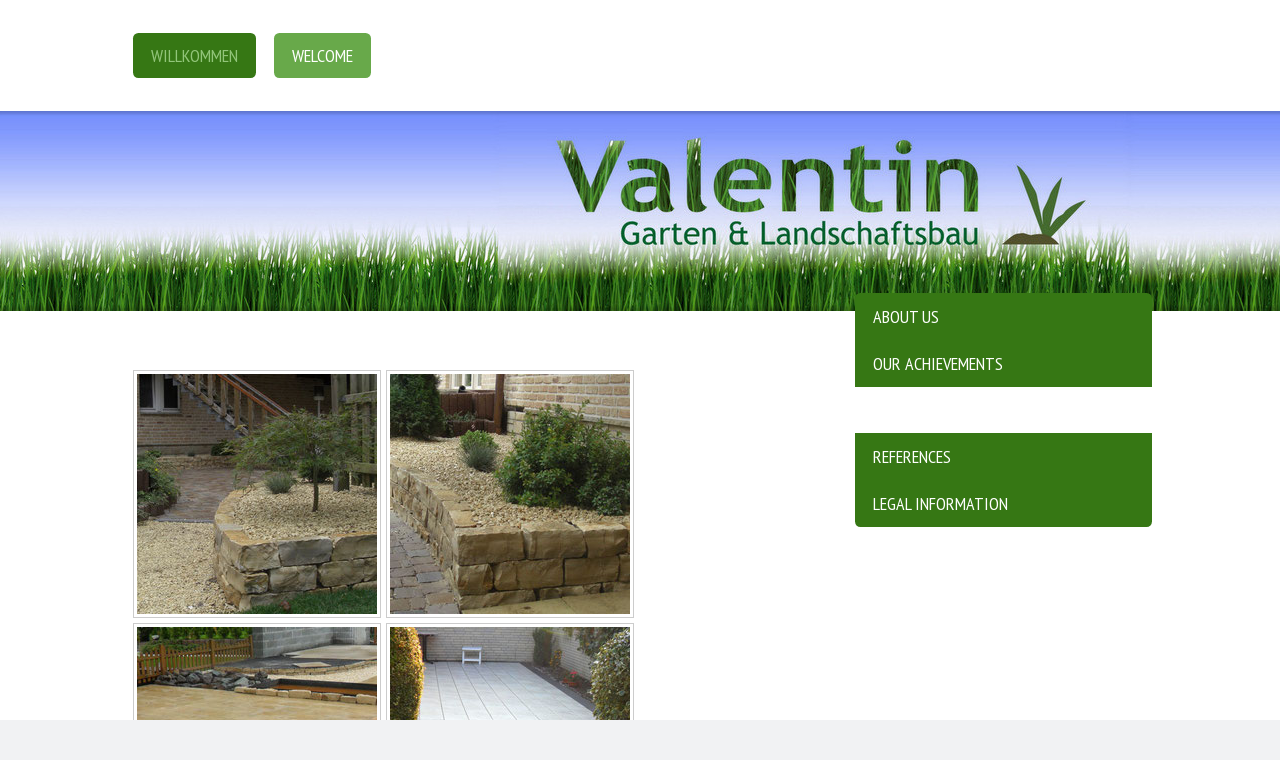

--- FILE ---
content_type: text/html; charset=UTF-8
request_url: https://www.valentin-galabau.de/welcome/topical-projects/
body_size: 6368
content:
<!DOCTYPE html>
<html lang="de-DE"><head>
    <meta charset="utf-8"/>
    <link rel="dns-prefetch preconnect" href="https://u.jimcdn.com/" crossorigin="anonymous"/>
<link rel="dns-prefetch preconnect" href="https://assets.jimstatic.com/" crossorigin="anonymous"/>
<link rel="dns-prefetch preconnect" href="https://image.jimcdn.com" crossorigin="anonymous"/>
<link rel="dns-prefetch preconnect" href="https://fonts.jimstatic.com" crossorigin="anonymous"/>
<meta http-equiv="X-UA-Compatible" content="IE=edge"/>
<meta name="description" content=""/>
<meta name="robots" content="index, follow, archive"/>
<meta property="st:section" content=""/>
<meta name="generator" content="Jimdo Creator"/>
<meta name="twitter:title" content="Topical Projects"/>
<meta name="twitter:description" content="-"/>
<meta name="twitter:card" content="summary_large_image"/>
<meta property="og:url" content="http://www.valentin-galabau.de/welcome/topical-projects/"/>
<meta property="og:title" content="Topical Projects"/>
<meta property="og:description" content=""/>
<meta property="og:type" content="website"/>
<meta property="og:locale" content="de_DE"/>
<meta property="og:site_name" content="valentin-galabaus Webseite!"/><title>Topical Projects - valentin-galabaus Webseite!</title>
<link rel="icon" type="image/png" href="[data-uri]"/>
    
<link rel="canonical" href="https://www.valentin-galabau.de/welcome/topical-projects/"/>

        <script src="https://assets.jimstatic.com/ckies.js.7aeecda51e36f76cf70c.js"></script>

        <script src="https://assets.jimstatic.com/cookieControl.js.c1cea533ba5da95c3d32.js"></script>
    <script>window.CookieControlSet.setToOff();</script>

    <style>html,body{margin:0}.hidden{display:none}.n{padding:5px}#cc-website-title a {text-decoration: none}.cc-m-image-align-1{text-align:left}.cc-m-image-align-2{text-align:right}.cc-m-image-align-3{text-align:center}</style>

        <link href="https://u.jimcdn.com/cms/o/s3b461be8f1743cfb/layout/dm_ff048d708f5358fa9444886a92ae19b0/css/layout.css?t=1447615934" rel="stylesheet" type="text/css" id="jimdo_layout_css"/>
<script>     /* <![CDATA[ */     /*!  loadCss [c]2014 @scottjehl, Filament Group, Inc.  Licensed MIT */     window.loadCSS = window.loadCss = function(e,n,t){var r,l=window.document,a=l.createElement("link");if(n)r=n;else{var i=(l.body||l.getElementsByTagName("head")[0]).childNodes;r=i[i.length-1]}var o=l.styleSheets;a.rel="stylesheet",a.href=e,a.media="only x",r.parentNode.insertBefore(a,n?r:r.nextSibling);var d=function(e){for(var n=a.href,t=o.length;t--;)if(o[t].href===n)return e.call(a);setTimeout(function(){d(e)})};return a.onloadcssdefined=d,d(function(){a.media=t||"all"}),a};     window.onloadCSS = function(n,o){n.onload=function(){n.onload=null,o&&o.call(n)},"isApplicationInstalled"in navigator&&"onloadcssdefined"in n&&n.onloadcssdefined(o)}     /* ]]> */ </script>     <script>
// <![CDATA[
onloadCSS(loadCss('https://assets.jimstatic.com/web_unresponsive.css.8bb0dff2d5034d5770e7f80cff332e18.css') , function() {
    this.id = 'jimdo_web_css';
});
// ]]>
</script>
<link href="https://assets.jimstatic.com/web_unresponsive.css.8bb0dff2d5034d5770e7f80cff332e18.css" rel="preload" as="style"/>
<noscript>
<link href="https://assets.jimstatic.com/web_unresponsive.css.8bb0dff2d5034d5770e7f80cff332e18.css" rel="stylesheet"/>
</noscript>    <link href="https://assets.jimstatic.com/ownbgr.css.5500693586a48a3671dd582d70e33635.css" rel="stylesheet" type="text/css" media="all"/>

    <script>
    //<![CDATA[
        var jimdoData = {"isTestserver":false,"isLcJimdoCom":false,"isJimdoHelpCenter":false,"isProtectedPage":false,"cstok":"","cacheJsKey":"c134020a6434ec4164250b01d0ef8b36cc6fd0a1","cacheCssKey":"c134020a6434ec4164250b01d0ef8b36cc6fd0a1","cdnUrl":"https:\/\/assets.jimstatic.com\/","minUrl":"https:\/\/assets.jimstatic.com\/app\/cdn\/min\/file\/","authUrl":"https:\/\/a.jimdo.com\/","webPath":"https:\/\/www.valentin-galabau.de\/","appUrl":"https:\/\/a.jimdo.com\/","cmsLanguage":"de_DE","isFreePackage":false,"mobile":false,"isDevkitTemplateUsed":true,"isTemplateResponsive":false,"websiteId":"s3b461be8f1743cfb","pageId":2122701924,"packageId":2,"shop":{"deliveryTimeTexts":{"1":"1 - 3 Tage Lieferzeit","2":"3 - 5 Tage Lieferzeit","3":"5 - 8 Tage Lieferzeit"},"checkoutButtonText":"Zur Kasse","isReady":false,"currencyFormat":{"pattern":"#,##0.00 \u00a4","convertedPattern":"#,##0.00 $","symbols":{"GROUPING_SEPARATOR":".","DECIMAL_SEPARATOR":",","CURRENCY_SYMBOL":"\u20ac"}},"currencyLocale":"de_DE"},"tr":{"gmap":{"searchNotFound":"Die angegebene Adresse konnte nicht gefunden werden.","routeNotFound":"Die Anfahrtsroute konnte nicht berechnet werden. M\u00f6gliche Gr\u00fcnde: Die Startadresse ist zu ungenau oder zu weit von der Zieladresse entfernt."},"shop":{"checkoutSubmit":{"next":"N\u00e4chster Schritt","wait":"Bitte warten"},"paypalError":"Da ist leider etwas schiefgelaufen. Bitte versuche es erneut!","cartBar":"Zum Warenkorb","maintenance":"Dieser Shop ist vor\u00fcbergehend leider nicht erreichbar. Bitte probieren Sie es sp\u00e4ter noch einmal.","addToCartOverlay":{"productInsertedText":"Der Artikel wurde dem Warenkorb hinzugef\u00fcgt.","continueShoppingText":"Weiter einkaufen","reloadPageText":"neu laden"},"notReadyText":"Dieser Shop ist noch nicht vollst\u00e4ndig eingerichtet.","numLeftText":"Mehr als {:num} Exemplare dieses Artikels sind z.Z. leider nicht verf\u00fcgbar.","oneLeftText":"Es ist leider nur noch ein Exemplar dieses Artikels verf\u00fcgbar."},"common":{"timeout":"Es ist ein Fehler aufgetreten. Die von dir ausgew\u00e4hlte Aktion wurde abgebrochen. Bitte versuche es in ein paar Minuten erneut."},"form":{"badRequest":"Es ist ein Fehler aufgetreten: Die Eingaben konnten leider nicht \u00fcbermittelt werden. Bitte versuche es sp\u00e4ter noch einmal!"}},"jQuery":"jimdoGen002","isJimdoMobileApp":false,"bgConfig":null,"bgFullscreen":null,"responsiveBreakpointLandscape":767,"responsiveBreakpointPortrait":480,"copyableHeadlineLinks":false,"tocGeneration":false,"googlemapsConsoleKey":false,"loggingForAnalytics":false,"loggingForPredefinedPages":false,"isFacebookPixelIdEnabled":false,"userAccountId":"c137f6a3-409d-4b76-887d-de4b39683410"};
    // ]]>
</script>

     <script> (function(window) { 'use strict'; var regBuff = window.__regModuleBuffer = []; var regModuleBuffer = function() { var args = [].slice.call(arguments); regBuff.push(args); }; if (!window.regModule) { window.regModule = regModuleBuffer; } })(window); </script>
    <script src="https://assets.jimstatic.com/web.js.7778446e79a0c13073d7.js" async="true"></script>
    <script src="https://assets.jimstatic.com/at.js.db285b71839286136d00.js"></script>
        
            
</head>

<body class="body cc-page j-m-gallery-styles j-m-video-styles j-m-hr-styles j-m-header-styles j-m-text-styles j-m-emotionheader-styles j-m-htmlCode-styles j-m-rss-styles j-m-form-styles-disabled j-m-table-styles j-m-textWithImage-styles j-m-downloadDocument-styles j-m-imageSubtitle-styles j-m-flickr-styles j-m-googlemaps-styles j-m-blogSelection-styles-disabled j-m-comment-styles-disabled j-m-jimdo-styles j-m-profile-styles j-m-guestbook-styles j-m-promotion-styles j-m-twitter-styles j-m-hgrid-styles j-m-shoppingcart-styles j-m-catalog-styles j-m-product-styles-disabled j-m-facebook-styles j-m-sharebuttons-styles j-m-formnew-styles-disabled j-m-callToAction-styles j-m-turbo-styles j-m-spacing-styles j-m-googleplus-styles j-m-dummy-styles j-m-search-styles j-m-booking-styles j-footer-styles cc-pagemode-default cc-content-parent" id="page-2122701924">

<div id="cc-inner" class="cc-content-parent">
<div class="headercon navigation-colors">
    <div class="wrapper">
        <header class="navigation-alignment"><nav class="mainnav"><div>
                    <div data-container="navigation"><div class="j-nav-variant-nested"><ul class="cc-nav-level-0 j-nav-level-0"><li id="cc-nav-view-2113253724" class="jmd-nav__list-item-0 j-nav-has-children"><a href="/" data-link-title="Willkommen">Willkommen</a><span data-navi-toggle="cc-nav-view-2113253724" class="jmd-nav__toggle-button"></span></li><li id="cc-nav-view-2113254124" class="jmd-nav__list-item-0 j-nav-has-children cc-nav-parent j-nav-parent jmd-nav__item--parent"><a href="/welcome/" data-link-title="Welcome">Welcome</a><span data-navi-toggle="cc-nav-view-2113254124" class="jmd-nav__toggle-button"></span></li></ul></div></div>
                </div>
            </nav><div class="ct"></div>
        </header>
</div>
</div>
<div class="page-photo">
    <div class="logo-wrapper wrapper">
        <div class="logo-area">
            
        </div>
        <div class="title-area">
            
        </div>
    </div>
</div>
<div class="contentwrap content-options cc-content-parent">
    <div class="wrapper cc-content-parent">
        <div class="sidebar">
            <div class="subnav-wrapper">
                <div class="subnavigation-colors">
                    <nav class="subnav"><div data-container="navigation"><div class="j-nav-variant-nested"><ul class="cc-nav-level-1 j-nav-level-1"><li id="cc-nav-view-2113254224" class="jmd-nav__list-item-1"><a href="/welcome/about-us/" data-link-title="About Us">About Us</a></li><li id="cc-nav-view-2122702024" class="jmd-nav__list-item-1"><a href="/welcome/our-achievements/" data-link-title="Our Achievements">Our Achievements</a></li><li id="cc-nav-view-2122701924" class="jmd-nav__list-item-1 cc-nav-current j-nav-current jmd-nav__item--current"><a href="/welcome/topical-projects/" data-link-title="Topical Projects" class="cc-nav-current j-nav-current jmd-nav__link--current">Topical Projects</a></li><li id="cc-nav-view-2122701824" class="jmd-nav__list-item-1"><a href="/welcome/references/" data-link-title="References">References</a></li><li id="cc-nav-view-2122704324" class="jmd-nav__list-item-1"><a href="/welcome/legal-information/" data-link-title="Legal information">Legal information</a></li></ul></div></div>
                    </nav>
</div>
            </div>
        </div>
        <div class="content cc-content-parent">
            <div class="cc-content-parent">
                <div id="content_area" data-container="content"><div id="content_start"></div>
        
        <div id="cc-matrix-2924261424"><div id="cc-m-11556862824" class="j-module n j-gallery "><div class="cc-m-gallery-container ccgalerie clearover" id="cc-m-gallery-11556862824">
            <div class="thumb_sq1" id="gallery_thumb_7572289624" style="width:248px; height:248px;">
            <div>
                
                <a rel="lightbox[11556862824]" href="javascript:" data-href="https://image.jimcdn.com/app/cms/image/transf/none/path/s3b461be8f1743cfb/image/if634d3da9485272d/version/1426516349/image.jpg" data-title=""><img src="https://image.jimcdn.com/app/cms/image/transf/dimension=240x240:mode=crop:format=jpg/path/s3b461be8f1743cfb/image/if634d3da9485272d/version/1426516349/image.jpg" data-orig-width="1000" data-orig-height="605" alt=""/></a>            </div>
        </div>
            <div class="thumb_sq1" id="gallery_thumb_7572289724" style="width:248px; height:248px;">
            <div>
                
                <a rel="lightbox[11556862824]" href="javascript:" data-href="https://image.jimcdn.com/app/cms/image/transf/none/path/s3b461be8f1743cfb/image/i8b867073c414e41a/version/1426516349/image.jpg" data-title=""><img src="https://image.jimcdn.com/app/cms/image/transf/dimension=240x240:mode=crop:format=jpg/path/s3b461be8f1743cfb/image/i8b867073c414e41a/version/1426516349/image.jpg" data-orig-width="1000" data-orig-height="523" alt=""/></a>            </div>
        </div>
            <div class="thumb_sq1" id="gallery_thumb_7572290524" style="width:248px; height:248px;">
            <div>
                
                <a rel="lightbox[11556862824]" href="javascript:" data-href="https://image.jimcdn.com/app/cms/image/transf/none/path/s3b461be8f1743cfb/image/i81a70d422fcbc775/version/1426516349/image.jpg" data-title=""><img src="https://image.jimcdn.com/app/cms/image/transf/dimension=240x240:mode=crop:format=jpg/path/s3b461be8f1743cfb/image/i81a70d422fcbc775/version/1426516349/image.jpg" data-orig-width="1000" data-orig-height="461" alt=""/></a>            </div>
        </div>
            <div class="thumb_sq1" id="gallery_thumb_7572290424" style="width:248px; height:248px;">
            <div>
                
                <a rel="lightbox[11556862824]" href="javascript:" data-href="https://image.jimcdn.com/app/cms/image/transf/none/path/s3b461be8f1743cfb/image/i685d993a74ea61f5/version/1426516349/image.jpg" data-title=""><img src="https://image.jimcdn.com/app/cms/image/transf/dimension=240x240:mode=crop:format=jpg/path/s3b461be8f1743cfb/image/i685d993a74ea61f5/version/1426516349/image.jpg" data-orig-width="1000" data-orig-height="653" alt=""/></a>            </div>
        </div>
            <div class="thumb_sq1" id="gallery_thumb_7572290324" style="width:248px; height:248px;">
            <div>
                
                <a rel="lightbox[11556862824]" href="javascript:" data-href="https://image.jimcdn.com/app/cms/image/transf/none/path/s3b461be8f1743cfb/image/i4b7628d931f0d305/version/1426516349/image.jpg" data-title=""><img src="https://image.jimcdn.com/app/cms/image/transf/dimension=240x240:mode=crop:format=jpg/path/s3b461be8f1743cfb/image/i4b7628d931f0d305/version/1426516349/image.jpg" data-orig-width="1000" data-orig-height="754" alt=""/></a>            </div>
        </div>
            <div class="thumb_sq1" id="gallery_thumb_7572290024" style="width:248px; height:248px;">
            <div>
                
                <a rel="lightbox[11556862824]" href="javascript:" data-href="https://image.jimcdn.com/app/cms/image/transf/none/path/s3b461be8f1743cfb/image/i9d19b53d2a30f111/version/1426516349/image.jpg" data-title=""><img src="https://image.jimcdn.com/app/cms/image/transf/dimension=240x240:mode=crop:format=jpg/path/s3b461be8f1743cfb/image/i9d19b53d2a30f111/version/1426516349/image.jpg" data-orig-width="1000" data-orig-height="754" alt=""/></a>            </div>
        </div>
            <div class="thumb_sq1" id="gallery_thumb_7572289824" style="width:248px; height:248px;">
            <div>
                
                <a rel="lightbox[11556862824]" href="javascript:" data-href="https://image.jimcdn.com/app/cms/image/transf/none/path/s3b461be8f1743cfb/image/i6880119e06980cc1/version/1426516349/image.jpg" data-title=""><img src="https://image.jimcdn.com/app/cms/image/transf/dimension=240x240:mode=crop:format=jpg/path/s3b461be8f1743cfb/image/i6880119e06980cc1/version/1426516349/image.jpg" data-orig-width="1000" data-orig-height="754" alt=""/></a>            </div>
        </div>
            <div class="thumb_sq1" id="gallery_thumb_7572290224" style="width:248px; height:248px;">
            <div>
                
                <a rel="lightbox[11556862824]" href="javascript:" data-href="https://image.jimcdn.com/app/cms/image/transf/none/path/s3b461be8f1743cfb/image/i9b6927247f6729e1/version/1426516349/image.jpg" data-title=""><img src="https://image.jimcdn.com/app/cms/image/transf/dimension=240x240:mode=crop:format=jpg/path/s3b461be8f1743cfb/image/i9b6927247f6729e1/version/1426516349/image.jpg" data-orig-width="1000" data-orig-height="754" alt=""/></a>            </div>
        </div>
    </div>
<script id="cc-m-reg-11556862824">// <![CDATA[

    window.regModule("module_gallery", {"view":"1","countImages":8,"variant":"default","selector":"#cc-m-gallery-11556862824","imageCount":8,"enlargeable":"1","multiUpload":true,"autostart":1,"pause":"4","showSliderThumbnails":1,"coolSize":"2","coolPadding":"3","stackCount":"3","stackPadding":"3","options":{"pinterest":"0"},"id":11556862824});
// ]]>
</script></div><div id="cc-m-10555549024" class="j-module n j-text "><p>
    <!-- [if gte mso 9]><xml>
 <o:OfficeDocumentSettings>
  <o:AllowPNG/>
 </o:OfficeDocumentSettings>
</xml><![endif]-->
</p>

<p>
    <br style="color: rgb(54, 117, 19);" xml:lang="EN-US" data-mce-style="color: #367513;" lang="EN-US"/>
</p></div></div>
        
        </div>
            </div>
        </div>
    </div>
</div>
<div class="bottomcon sidebar-options">
    <div class="wrapper">
        <div>
            <div data-container="sidebar"><div id="cc-matrix-2903398124"><div id="cc-m-10491508724" class="j-module n j-hgrid ">    <div class="cc-m-hgrid-column" style="width: 23.21%;">
        <div id="cc-matrix-2903399224"></div>    </div>
            <div class="cc-m-hgrid-separator" data-display="cms-only"><div></div></div>
        <div class="cc-m-hgrid-column last" style="width: 74.78%;">
        <div id="cc-matrix-2903399324"><div id="cc-m-10491509024" class="j-module n j-text "><p>
    <span style="font-size: 18px;" data-mce-style="font-size: 18px;"><strong><span style="color: rgb(54, 117, 19);" data-mce-style="color: #367513;">Valentin</span> <span style="color: rgb(54, 117, 19);" data-mce-style="color: #367513;">Garten</span></strong></span><span style="color: rgb(54, 117, 19);" data-mce-style="color: #367513;">-</span> <span style="font-size: 18px;" data-mce-style="font-size: 18px;"><strong><span style="color: rgb(54, 117, 19);" data-mce-style="color: #367513;">und Landschaftsbau</span></strong>   </span>
    <span style="color: rgb(54, 117, 19);" data-mce-style="color: #367513;">•</span> <span style="color: rgb(54, 117, 19);" data-mce-style="color: #367513;"><span style="font-size: 14px;" data-mce-style="font-size: 14px;"><strong>An der Dringenburg 51 • 46244 Bottrop-Kirchhellen</strong></span><br/>
    <span style="font-size: 14px;" data-mce-style="font-size: 14px;"><strong>Tel.: 0 20 45 | 85 71 51 •     Fax: 0 20 45 | 85 71 62</strong></span></span> <span style="font-size: 14px;" data-mce-style="font-size: 14px;"><strong><span style="color: rgb(54, 117, 19);" data-mce-style="color: #367513;">•       Mobil: 0176</span>
    <span style="color: rgb(54, 117, 19);" data-mce-style="color: #367513;">|</span> <span style="color: rgb(54, 117, 19);" data-mce-style="color: #367513;">70 45 14 68</span></strong></span>
</p></div></div>    </div>
    
<div class="cc-m-hgrid-overlay" data-display="cms-only"></div>

<br class="cc-clear"/>

</div></div></div>
        </div>
    </div>
</div>
<footer class="footer-options"><div class="wrapper">
        <div>
            <div id="contentfooter" data-container="footer">

    
    <div class="j-meta-links">
        <a href="/about/">Impressum</a> | <a href="//www.valentin-galabau.de/j/privacy">Datenschutz</a> | <a href="/sitemap/">Sitemap</a><br/>© 2014    </div>

    <div class="j-admin-links">
            

<span class="loggedin">
    <a rel="nofollow" id="logout" target="_top" href="https://cms.e.jimdo.com/app/cms/logout.php">
        Abmelden    </a>
    |
    <a rel="nofollow" id="edit" target="_top" href="https://a.jimdo.com/app/auth/signin/jumpcms/?page=2122701924">Bearbeiten</a>
</span>
        </div>

    
</div>

        </div>
    </div>
</footer><div class="shoppingcart">
    
</div>
</div>    <script type="text/javascript">
//<![CDATA[
addAutomatedTracking('creator.website', track_anon);
//]]>
</script>
    


<script>// <![CDATA[

    window.regModule("common_awesomebackground", {"bgtype":0,"effect":0,"speed":0,"overlayStyle":0,"repeat":1,"videoMute":1,"videoHideContent":1,"images":["https:\/\/image.jimcdn.com\/app\/cms\/image\/transf\/none\/path\/s3b461be8f1743cfb\/background\/ia14779a3f4b23478\/version\/1414855485\/image.jpg"],"video":null,"constants":{"cms":{"LOGINBOX_ID":"loginbox"},"page":{"CC_INNER_ID":"cc-inner"},"floatingButtonBar":{"MUTE_BUTTON_CLASS":"cc-FloatingButtonBarContainer-button-mute","SHOW_FULL_VIDEO_CLASS":"cc-FloatingButtonBarContainer-button-full","ENABLED_BUTTON_CLASS":"cc-FloatingButtonBarContainer-button-enabled"},"bgVideo":{"BG_VIDEO_COOKIE_KEY":"ownbg.video.seekPos","BG_VIDEO_MUTE_COOKIE_KEY":"ownbg.video.mute","BG_VIDEO_CONTAINER_ID":"cc-jimdo-bgr-video","BG_VIDEO_PLAYER_ID":"cc-bgr-ytplayer"},"bgConfig":{"BG_OVERLAY_STYLE_NONE":0}},"i18n":{"mute":"Ton ausschalten","unmute":"Ton anschalten","hideContent":"Hintergrund-Video ohne Inhalte anzeigen","showContent":"Seiteninhalte wieder anzeigen"}});
// ]]>
</script>


</body>
</html>


--- FILE ---
content_type: text/css; charset=UTF-8
request_url: https://u.jimcdn.com/cms/o/s3b461be8f1743cfb/layout/dm_ff048d708f5358fa9444886a92ae19b0/css/layout.css?t=1447615934
body_size: 5227
content:
@import url(https://fonts.jimstatic.com/css?family=PT+Sans+Narrow|Cabin+Condensed&subset=latin,latin-ext);@import url("https://fonts.jimstatic.com/css?family=PT%20Sans%20Narrow%3Aregular%7CPT%20Sans%20Narrow%3Aregular%7CPT%20Sans%3Aregular%7CPT%20Sans%3Aregular%7CPT%20Sans%20Narrow%3Aregular%7CPT%20Sans%3Aregular&subset=latin");.j-rss h1,.mainNav1,.mainNav2,.mainNav3,body,fieldset,h1,h2,li,nav,ul{margin:0;padding:0}a:link img,a:visited img,fieldset{border:0}.ct,.navcon{height:100%}.contentwrap,body{background-color:#fff}.content,.sidebar{-moz-box-sizing:border-box;-webkit-box-sizing:border-box}.cc-checkout-subheadings,.j-newsletterbox legend,.j-rss .rssFeedTitle,.j-rss h1,body,h1,h2,h3,h4{font-family:"PT Sans Narrow","Century Gothic","Apple Gothic",sans-serif}.ct,.logo-area,.navigation-colors ul,header
nav{vertical-align:middle;display:inline-block}li{list-style-type:none}figure,p{margin:0}.headercon .wrapper:after,.headercon:after,.j-blog-meta:after,.wrapper:after,header:after{clear:both;content:"";display:table}html{font-size:62.5%}.cc-checkout-products tbody tr:last-child,.datetime,.j-product .cc-shop-product-desc .cc-product-infolink a:link,.j-product .cc-shop-product-desc .cc-product-infolink a:visited,.j-product .cc-shop-product-desc .cc-shop-product-availability{font-size:13px;font-size:1.3rem;line-height:1.5}#cc-checkout-billing-address-form input[type=text],#cc-checkout-billing-address-form input[type=date],#cc-checkout-shipping-address-form input[type=text],#cc-checkout-shipping-address-form input[type=date],.blogreadmore:link,.blogreadmore:visited,.cc-checkout-btn[type=submit],.cc-checkout-overview .cc-checkout-btn[type=submit],.cc-checkout-user-note-form textarea,.cc-pagemode-overlay #password,.cc-pagemode-overlay input[type=submit].submitUser,.com-meta input[type=submit],.com-meta input[type=text],.com-meta input[type=date],.com-meta textarea,.comment:link,.comment:visited,.commententry input[type=submit],.commententry input[type=text],.commententry input[type=date],.commententry textarea,.j-callToAction .j-calltoaction-link-style-1,.j-callToAction .j-calltoaction-link-style-3,.j-downloadDocument .cc-m-download-link,.j-formnew .cc-m-form-view-sortable input[type=text],.j-formnew .cc-m-form-view-sortable input[type=date],.j-formnew .cc-m-form-view-sortable input[type=email],.j-formnew .cc-m-form-view-sortable textarea,.j-formnew input[type=submit],.j-googlemaps .cc-map-route-start,.j-googlemaps .cc-map-route-submit button,.j-newsletterbox input[type=submit],.j-newsletterbox input[type=email],.j-product .cc-shop-product-desc .cc-shop-addtocard,.j-product .cc-shop-product-desc .cc-shop-product-price-old,.j-rss br+a[target="_blank"],.skiptoform a:link,.skiptoform a:visited{font-size:16px;font-size:1.6rem;line-height:1.5}.cc-checkout-subheadings,.j-newsletterbox legend,.j-product .cc-shop-product-desc .cc-shop-product-price-current,.j-product .cc-shop-product-desc h4,.j-rss .rssFeedTitle,.number,h3{font-size:24px;font-size:2.4rem;line-height:1.25}.j-rss h1,h2{font-size:32px;font-size:3.2rem;line-height:1.25}h1{font-size:48px;font-size:4.8rem;line-height:1.05}.contentwrap,.headercon{-moz-box-shadow:0 0 .2em .2em rgba(0,0,0,.2);-webkit-box-shadow:0 0 .2em .2em rgba(0,0,0,.2);box-shadow:0 0 .2em .2em rgba(0,0,0,.2);position:relative}.bottomcon,.content{padding:3em
0}.wrapper{margin:0
auto;padding:0
2em;max-width:1024px}body{color:#525b56;font-size:1.6em;line-height:1.5}a:link,a:visited{-moz-transition:color 120ms ease-in;-webkit-transition:color 120ms ease-in;transition:color 120ms ease-in;color:#68a94a}a:active,a:focus,a:hover{color:#4a68a9}.headercon{padding:1.5em 0}header{color:#fff;text-align:left;width:100%}.ct{width:1px}.logo-wrapper{padding:100px
0}.logo-wrapper .logo-area{float:left;width:35%}.logo-wrapper .title-area{float:right;width:60%}.content{box-sizing:border-box;float:left;min-height:300px;width:69%;word-wrap:break-word}#cc-checkout-address-checkbox-title,.datetime,.sidebar{float:right}.sidebar{margin-top:-1em;width:29%;box-sizing:border-box}.shoppingcart{position:relative;z-index:10}.cc-checkout-subheadings,.j-newsletterbox legend,.j-rss .rssFeedTitle,.j-rss h1,h1,h2,h3,h4{color:#68a94a;margin:0;padding:0;text-rendering:auto}.bottomcon{background-color:#f2f3f2;color:#848f89}footer{background-color:#292e2b;color:#848f89;padding:2em
0 4em}ol,ul{padding-left:2em}ul
li{list-style-type:disc}ol
li{list-style-type:decimal}.blogreadmore:link,.blogreadmore:visited,.cc-checkout-btn[type=submit],.cc-checkout-overview .cc-checkout-btn[type=submit],.cc-pagemode-overlay input[type=submit].submitUser,.com-meta input[type=submit],.comment:link,.comment:visited,.commententry input[type=submit],.j-callToAction .j-calltoaction-link-style-1,.j-callToAction .j-calltoaction-link-style-3,.j-downloadDocument .cc-m-download-link,.j-formnew input[type=submit],.j-googlemaps .cc-map-route-submit button,.j-newsletterbox input[type=submit],.j-product .cc-shop-product-desc .cc-shop-addtocard,.j-rss br+a[target="_blank"],.skiptoform a:link,.skiptoform a:visited{-moz-border-radius:.3em;-webkit-border-radius:.3em;border-radius:.3em;-moz-box-sizing:border-box;-webkit-box-sizing:border-box;box-sizing:border-box;-moz-transition:background-color 120ms ease-in,border-color 120ms ease-in,color 120ms ease-in;-webkit-transition:background-color 120ms ease-in,border-color 120ms ease-in,color 120ms ease-in;transition:background-color 120ms ease-in,border-color 120ms ease-in,color 120ms ease-in;background-color:#68a94a;border:2px
solid #68a94a;color:#fff;cursor:pointer;display:inline-block;font-family:inherit;margin:1em
0;padding:10px
20px;text-decoration:none}.blogreadmore:active:link,.blogreadmore:active:visited,.blogreadmore:focus:link,.blogreadmore:focus:visited,.blogreadmore:hover:link,.blogreadmore:hover:visited,.cc-checkout-btn[type=submit]:active,.cc-checkout-btn[type=submit]:focus,.cc-checkout-btn[type=submit]:hover,.cc-pagemode-overlay input[type=submit].submitUser:active,.cc-pagemode-overlay input[type=submit].submitUser:focus,.cc-pagemode-overlay input[type=submit].submitUser:hover,.com-meta input[type=submit]:active,.com-meta input[type=submit]:focus,.com-meta input[type=submit]:hover,.comment:active:link,.comment:active:visited,.comment:focus:link,.comment:focus:visited,.comment:hover:link,.comment:hover:visited,.commententry input[type=submit]:active,.commententry input[type=submit]:focus,.commententry input[type=submit]:hover,.j-callToAction .j-calltoaction-link-style-1:active,.j-callToAction .j-calltoaction-link-style-1:focus,.j-callToAction .j-calltoaction-link-style-1:hover,.j-callToAction .j-calltoaction-link-style-3:active,.j-callToAction .j-calltoaction-link-style-3:focus,.j-callToAction .j-calltoaction-link-style-3:hover,.j-downloadDocument .cc-m-download-link:active,.j-downloadDocument .cc-m-download-link:focus,.j-downloadDocument .cc-m-download-link:hover,.j-formnew input[type=submit]:active,.j-formnew input[type=submit]:focus,.j-formnew input[type=submit]:hover,.j-googlemaps .cc-map-route-submit button:active,.j-googlemaps .cc-map-route-submit button:focus,.j-googlemaps .cc-map-route-submit button:hover,.j-newsletterbox input[type=submit]:active,.j-newsletterbox input[type=submit]:focus,.j-newsletterbox input[type=submit]:hover,.j-product .cc-shop-product-desc .cc-shop-addtocard:active,.j-product .cc-shop-product-desc .cc-shop-addtocard:focus,.j-product .cc-shop-product-desc .cc-shop-addtocard:hover,.j-rss br+a[target="_blank"]:active,.j-rss br+a[target="_blank"]:focus,.j-rss br+a[target="_blank"]:hover,.skiptoform a:active:link,.skiptoform a:active:visited,.skiptoform a:focus:link,.skiptoform a:focus:visited,.skiptoform a:hover:link,.skiptoform a:hover:visited{background-color:#3c622b;border-color:#3c622b;color:#fff;font-style:normal}.cc-checkout-btn[type=submit],.j-product .cc-shop-product-desc .cc-shop-addtocard{background-color:#68a94a;border:2px
solid #68a94a;color:#fff;-moz-transition:background-color 120ms ease-in,border-color 120ms ease-in,color 120ms ease-in;-webkit-transition:background-color 120ms ease-in,border-color 120ms ease-in,color 120ms ease-in;transition:background-color 120ms ease-in,border-color 120ms ease-in,color 120ms ease-in}.cc-checkout-btn[type=submit]:active,.cc-checkout-btn[type=submit]:focus,.cc-checkout-btn[type=submit]:hover,.j-product .cc-shop-product-desc .cc-shop-addtocard:active,.j-product .cc-shop-product-desc .cc-shop-addtocard:focus,.j-product .cc-shop-product-desc .cc-shop-addtocard:hover{background-color:#3c622b;border-color:#3c622b;color:#fff}#cc-checkout-billing-address-form input[type=text],#cc-checkout-billing-address-form input[type=date],#cc-checkout-shipping-address-form input[type=text],#cc-checkout-shipping-address-form input[type=date],.cc-checkout-user-note-form textarea,.cc-pagemode-overlay #password,.com-meta input[type=text],.com-meta input[type=date],.com-meta textarea,.commententry input[type=text],.commententry input[type=date],.commententry textarea,.j-formnew .cc-m-form-view-sortable input[type=text],.j-formnew .cc-m-form-view-sortable input[type=date],.j-formnew .cc-m-form-view-sortable input[type=email],.j-formnew .cc-m-form-view-sortable textarea,.j-googlemaps .cc-map-route-start,.j-newsletterbox input[type=email]{-moz-border-radius:.3em;-webkit-border-radius:.3em;border-radius:.3em;-moz-transition:border-color 120ms ease-in;-webkit-transition:border-color 120ms ease-in;transition:border-color 120ms ease-in;background-color:#fff;border:1px
solid #525b56;box-sizing:border-box;color:#525b56;font-family:inherit;padding:10px}.navigation-colors a:link,.navigation-colors a:visited,.subnavigation-colors a:link,.subnavigation-colors a:visited{-moz-transition:background-color 120ms ease-in,color 120ms ease-in;-webkit-transition:background-color 120ms ease-in,color 120ms ease-in}#cc-checkout-billing-address-form input[type=text]:active,#cc-checkout-billing-address-form input[type=text]:focus,#cc-checkout-billing-address-form input[type=text]:hover,#cc-checkout-billing-address-form input[type=date]:active,#cc-checkout-billing-address-form input[type=date]:focus,#cc-checkout-billing-address-form input[type=date]:hover,#cc-checkout-shipping-address-form input[type=text]:active,#cc-checkout-shipping-address-form input[type=text]:focus,#cc-checkout-shipping-address-form input[type=text]:hover,#cc-checkout-shipping-address-form input[type=date]:active,#cc-checkout-shipping-address-form input[type=date]:focus,#cc-checkout-shipping-address-form input[type=date]:hover,.cc-checkout-user-note-form textarea:active,.cc-checkout-user-note-form textarea:focus,.cc-checkout-user-note-form textarea:hover,.cc-pagemode-overlay #password:active,.cc-pagemode-overlay #password:focus,.cc-pagemode-overlay #password:hover,.com-meta input[type=text]:active,.com-meta input[type=text]:focus,.com-meta input[type=text]:hover,.com-meta input[type=date]:active,.com-meta input[type=date]:focus,.com-meta input[type=date]:hover,.com-meta textarea:active,.com-meta textarea:focus,.com-meta textarea:hover,.commententry input[type=text]:active,.commententry input[type=text]:focus,.commententry input[type=text]:hover,.commententry input[type=date]:active,.commententry input[type=date]:focus,.commententry input[type=date]:hover,.commententry textarea:active,.commententry textarea:focus,.commententry textarea:hover,.j-formnew .cc-m-form-view-sortable input[type=text]:active,.j-formnew .cc-m-form-view-sortable input[type=text]:focus,.j-formnew .cc-m-form-view-sortable input[type=text]:hover,.j-formnew .cc-m-form-view-sortable input[type=date]:active,.j-formnew .cc-m-form-view-sortable input[type=date]:focus,.j-formnew .cc-m-form-view-sortable input[type=date]:hover,.j-formnew .cc-m-form-view-sortable input[type=email]:active,.j-formnew .cc-m-form-view-sortable input[type=email]:focus,.j-formnew .cc-m-form-view-sortable input[type=email]:hover,.j-formnew .cc-m-form-view-sortable textarea:active,.j-formnew .cc-m-form-view-sortable textarea:focus,.j-formnew .cc-m-form-view-sortable textarea:hover,.j-googlemaps .cc-map-route-start:active,.j-googlemaps .cc-map-route-start:focus,.j-googlemaps .cc-map-route-start:hover,.j-newsletterbox input[type=email]:active,.j-newsletterbox input[type=email]:focus,.j-newsletterbox input[type=email]:hover{background-color:#fff;border-color:#525b56;color:#525b56}.navigation-colors{background-color:#fff}.navigation-colors
ul{margin:0
0 0 5px;padding:0}.navigation-colors
li{display:inline}.navigation-colors a:link,.navigation-colors a:visited{transition:background-color 120ms ease-in,color 120ms ease-in;color:#68a94a;display:inline-block;padding:.5em 1em;margin:.5em 1em .5em 0;-moz-border-radius:.3em;-webkit-border-radius:.3em;border-radius:.3em}.navigation-colors .j-nav-current>a:link,.navigation-colors .j-nav-current>a:visited,.navigation-colors .j-nav-parent>a:link,.navigation-colors .j-nav-parent>a:visited,.navigation-colors a:active,.navigation-colors a:focus,.navigation-colors a:hover{background-color:#68a94a;color:#fff}.subnav-wrapper{overflow:hidden;-moz-border-radius:.3em;-webkit-border-radius:.3em;border-radius:.3em}.subnavigation-colors .j-nav-level-1{padding:0}.subnavigation-colors
li{display:block}.subnavigation-colors a:link,.subnavigation-colors a:visited{background-color:#68a94a;color:#fff;display:block;padding:.55em 1em;position:relative;transition:background-color 120ms ease-in,color 120ms ease-in}.subnavigation-colors .j-nav-current>a:link,.subnavigation-colors .j-nav-current>a:visited,.subnavigation-colors .j-nav-parent>a:link,.subnavigation-colors .j-nav-parent>a:visited,.subnavigation-colors a:active,.subnavigation-colors a:focus,.subnavigation-colors a:hover{color:#fff;background-color:#b5d8a6}.subnavigation-colors .j-nav-level-2{margin:0;padding:0}.subnavigation-colors .j-nav-level-2 a:link,.subnavigation-colors .j-nav-level-2 a:visited{padding-left:2em}nav a:link,nav a:visited{display:inline-block;text-decoration:none}nav a:active,nav a:focus,nav a:hover{outline:0}.datetime{-moz-border-radius:2px;-webkit-border-radius:2px;border-radius:2px;background-color:#68a94a;background-color:rgba(104,169,74,.8);color:#fff;margin:1em
0;padding:5px;position:relative;text-align:center}.datetime .day,.datetime .day-word,.datetime .mon,.datetime
.yr{color:#fff;line-height:1.25;margin:0
4px 0 0}.j-blog-meta a:link,.j-blog-meta a:visited{text-decoration:none;cursor:default}.j-blog-header{padding-left:5px;text-decoration:none}.postmeta{float:left;margin:1em
0;padding-left:5px;width:50%}.blogreadmore:link,.blogreadmore:visited,.comment:link,.comment:visited{margin-right:1em}.j-callToAction .j-calltoaction-link-style-2{-moz-border-radius:.3em;-webkit-border-radius:.3em;border-radius:.3em;-moz-box-sizing:border-box;-webkit-box-sizing:border-box;box-sizing:border-box;-moz-transition:background-color 120ms ease-in,color 120ms ease-in;-webkit-transition:background-color 120ms ease-in,color 120ms ease-in;transition:background-color 120ms ease-in,color 120ms ease-in;background-color:transparent;border:2px
solid #68a94a;color:#68a94a;cursor:pointer;display:inline-block;font-family:inherit;margin:1em
0;padding:10px
20px;text-decoration:none}.j-callToAction .j-calltoaction-link-style-2:active,.j-callToAction .j-calltoaction-link-style-2:focus,.j-callToAction .j-calltoaction-link-style-2:hover{background-color:#68a94a;color:#fff}.j-callToAction .j-calltoaction-link-style-3{-moz-border-radius:1000px;-webkit-border-radius:1000px;border-radius:1000px}#cc-checkout-steps{list-style-type:none;margin:0
0 1em;padding:0;text-align:center}#cc-checkout-steps
li{display:inline-block;margin:0;padding:0;width:23%}#cc-checkout-steps li
span{display:block;opacity:.7;padding:5px
10px;text-align:center}#cc-checkout-steps li:first-child a:link,#cc-checkout-steps li:first-child a:visited,#cc-checkout-steps li:first-child
span{padding-left:0}#cc-checkout-steps li a:link,#cc-checkout-steps li a:visited{border-bottom:none;display:block;padding:5px
10px;text-align:center;text-decoration:none}#cc-checkout-steps li a:link span,#cc-checkout-steps li a:visited
span{padding:0}#cc-checkout-steps li a:link:active,#cc-checkout-steps li a:link:focus,#cc-checkout-steps li a:link:hover,#cc-checkout-steps li a:visited:active,#cc-checkout-steps li a:visited:focus,#cc-checkout-steps li a:visited:hover{font-style:normal}#cc-checkout-steps .cc-checkout-steps-ready a:link,#cc-checkout-steps .cc-checkout-steps-ready a:visited{opacity:.7;-moz-transition:opacity 120ms ease-in;-webkit-transition:opacity 120ms ease-in;transition:opacity 120ms ease-in}#cc-checkout-steps .cc-checkout-steps-ready a:active,#cc-checkout-steps .cc-checkout-steps-ready a:focus,#cc-checkout-steps .cc-checkout-steps-ready a:hover{opacity:1}#cc-checkout-steps .cc-checkout-steps-current a:link,#cc-checkout-steps .cc-checkout-steps-current a:visited{background-color:#fff;-moz-border-radius:.3em;-webkit-border-radius:.3em;border-radius:.3em;color:#68a94a;cursor:default;opacity:1;-moz-transition:opacity 120ms ease-in;-webkit-transition:opacity 120ms ease-in;transition:opacity 120ms ease-in}.cc-checkout-user-note-form
label{display:block}.cc-checkout-user-note-form
textarea{width:70%}#cc-checkout-billing-address-form>div,#cc-checkout-shipping-address-form>div{margin-bottom:1em}.cc-checkout-products,.cc-checkout-subheadings{margin:1em
0}#cc-checkout-billing-address-form input[type=text],#cc-checkout-billing-address-form input[type=date],#cc-checkout-shipping-address-form input[type=text],#cc-checkout-shipping-address-form input[type=date]{display:block;width:70%}#cc-checkout-billing-address-form label,#cc-checkout-shipping-address-form
label{display:block}.cc-checkout-subheadings span a:link,.cc-checkout-subheadings span a:visited{opacity:.7;-moz-transition:opacity 120ms ease-in;-webkit-transition:opacity 120ms ease-in;transition:opacity 120ms ease-in}.cc-checkout-subheadings span a:active,.cc-checkout-subheadings span a:focus,.cc-checkout-subheadings span a:hover{opacity:1;font-style:normal}.cc-checkout-products tbody tr:nth-child(odd){background-color:#f2f3f2;background-color:rgba(242,243,242,.5)}.cc-checkout-products tbody tr:last-child{background-color:transparent}.cc-checkout-products
td{padding:5px}.cc-checkout-products td
img{float:left;margin:0
1em 1em 0}.cc-checkout-products a:link,.cc-checkout-products a:visited{border-bottom:0}.cc-checkout-paymentoption{list-style-type:none;margin:0;padding:0}.cc-checkout-paymentoption
li{list-style-type:none}.cc-checkout-overview dl
dd{font-weight:700;margin:0
0 1em}.cc-checkout-different-adress
fieldset{float:left;width:47%;margin-right:1em}.j-comment
ul{margin:0;padding:0}.j-comment
li{padding:15px
15px 15px 0;margin-bottom:20px}.number{font-weight:200;float:right;opacity:.5}.com-meta,.commententry{padding:0
40px 0 0;margin:0
0 1em}.com-meta input[type=text],.com-meta input[type=date],.commententry input[type=text],.commententry input[type=date]{width:50%}.com-meta label,.commententry
label{display:inline-block;padding:10px
0 5px}.com-meta dd,.commententry
dd{margin:0}.com-list-noava{margin-top:1.5em;padding:0}.com-list-noava
li{margin-bottom:1.5em}.j-downloadDocument
.descriptionContainer{margin-left:90px}.j-hr
hr{border-bottom-width:2px;border-style:solid;border-color:#68a94a}.j-newsletterbox input[type=submit],.j-newsletterbox input[type=email]{display:block}.j-product{margin:3em
0}.j-product .cc-shop-product-desc .cc-shop-product-price-old{display:block;opacity:.8}.j-product .cc-shop-product-desc .cc-shop-product-price-current{display:block;margin:0}.j-product .cc-shop-product-desc .cc-shop-addtocard{border:0}.j-product .cc-shop-product-desc .cc-shop-addtocard:before{display:none}.j-product .cc-shop-product-desc .cc-product-infolink a:link,.j-product .cc-shop-product-desc .cc-product-infolink a:visited{border-bottom:0}.j-product .cc-shop-product-desc .cc-shop-product-availability{margin:0;padding:0}.j-product .cc-shop-product-desc .cc-shop-product-availability
li{display:block;list-style-type:none}.j-rss a:link,.j-rss a:visited{text-decoration:none}.j-rss br+a[target="_blank"]{font-size:.8em}.j-rss
.rssFeedTitle{display:block;margin:1em
0 .5em}.navigation-colors ul,.subnavigation-colors
ul{font-size:18px;text-transform:uppercase}.content-options .cc-checkout-subheadings,.content-options .j-newsletterbox legend,.content-options .j-rss .rssFeedTitle,.content-options .j-rss h1,.content-options h1,.content-options h2,.content-options h3,.j-newsletterbox .content-options legend,.j-rss .content-options .rssFeedTitle,.j-rss .content-options h1,.j-website-title-content{text-transform:uppercase}.content-options,.footer-options,.sidebar-options{font-size:18px}.navigation-colors{background-color:#fff}.navigation-colors a,.navigation-colors a:link,.navigation-colors a:visited{font-family:"PT Sans Narrow",sans-serif,"google";font-size:18px;font-weight:normal;font-style:normal;text-transform:uppercase;color:#92c57a;background-color:#367714}.navigation-colors .navigation-colors__menu-icon,.navigation-colors .navigation-colors__menu-icon:before,.navigation-colors .navigation-colors__menu-icon:after{border-color:#000}.navigation-colors.after-background-color li a:before{background-color:#367714}.navigation-colors.after-font-color li a:before{color:#92c57a}.navigation-vertical-alignment a,.navigation-vertical-alignment a:link,.navigation-vertical-alignment a:visited{}.navigation-alignment a,.navigation-alignment a:link,.navigation-alignment a:visited{}.content-options{background-color:#fff}.content-options-svg{fill:#fff;stroke:#fff}.content-options h1:not(.cc-within-single-module-element):not(.j-blog-headline),.content-options .j-rss h1 a:link,.content-options .j-rss h1 a:visited{font-family:"PT Sans Narrow",sans-serif,"google";font-size:36px;font-weight:normal;font-style:normal;line-height:27pxem;text-align:left;text-transform:uppercase;color:#68a94a}.content-options h2:not(.j-blog-headline):not(.j-blog-comment-counter){font-weight:normal;font-style:normal;text-transform:none}.content-options
h3{font-family:"PT Sans",sans-serif,"google";font-size:20px;font-weight:normal;font-style:normal;line-height:30pxem;text-align:center;text-transform:uppercase;color:#367714}.content-options .com-list,.content-options .j-blogSelection,.content-options .j-catalog,.content-options .j-comment,.content-options .j-downloadDocument,.content-options .j-formnew,.content-options .j-formnew label,.content-options .j-htmlCode,.content-options .j-newsletterbox,.content-options .postmeta,.content-options .j-product,.content-options .j-rss,.content-options .j-table,.content-options .j-text,.content-options .j-textWithImage,.content-options .j-imageSubtitle,.content-options .cc-m-gallery-slider .bx-wrapper .bx-caption span,.content-options .j-twitter,.content-options .j-shop-addtocard-response,.content-options .j-cart,.content-options #cc-checkout-steps,.content-options #cc-checkout-gutter,.content-options .sitemap,.content-options #cc-shop-deliveryinfopage,.content-options .cc-tos,.content-options .cc-privacy,.content-options #cc-shop-infopage,.content-options .cc-withdrawal,.content-options .cc-protected-note,.content-options .cc-shop-product-availability{color:#367714;font-family:"PT Sans",sans-serif,"google";font-size:20px;line-height:27pxem}.content-options #cc-checkout-gutter a:link,.content-options #cc-shop-deliveryinfopage a:link,.content-options #cc-shop-infopage a:link,.content-options .cc-privacy a:link,.content-options .cc-shop-product-desc a:link,.content-options .cc-tos a:link,.content-options .cc-withdrawal a:link,.content-options .com-list a:link,.content-options .com-list-noava a:link,.content-options .sitemap a:link,.content-options .j-catalog-product-description a:link,.content-options .j-htmlcode a:link,.content-options .j-table a:link,.content-options .j-text a:link,.content-options .j-textWithImage a:link,.content-options .j-twitter a:link,.content-options .j-blog-content .j-catalog-product-description a:link,.content-options .j-blog-content .j-htmlcode a:link,.content-options .j-blog-content .j-table a:link,.content-options .j-blog-content .j-text a:link,.content-options .j-blog-content .j-textWithImage a:link,.content-options .j-blog-content .j-twitter a:link,.content-options #cc-checkout-gutter a:visited,.content-options #cc-shop-deliveryinfopage a:visited,.content-options #cc-shop-infopage a:visited,.content-options .cc-privacy a:visited,.content-options .cc-shop-product-desc a:visited,.content-options .cc-tos a:visited,.content-options .cc-withdrawal a:visited,.content-options .com-list a:visited,.content-options .com-list-noava a:visited,.content-options .sitemap a:visited,.content-options .j-catalog-product-description a:visited,.content-options .j-htmlcode a:visited,.content-options .j-table a:visited,.content-options .j-text a:visited,.content-options .j-textWithImage a:visited,.content-options .j-twitter a:visited,.content-options .j-blog-content .j-catalog-product-description a:visited,.content-options .j-blog-content .j-htmlcode a:visited,.content-options .j-blog-content .j-table a:visited,.content-options .j-blog-content .j-text a:visited,.content-options .j-blog-content .j-textWithImage a:visited,.content-options .j-blog-content .j-twitter a:visited{color:#367714}.content-options input[type="submit"],.content-options .j-formnew input[type="submit"],.content-options .j-blogarticle .blogreadmore:link,.content-options .j-blogarticle .blogreadmore:visited,.content-options .j-blog .skiptoform a,.content-options .j-blogarticle .comment,.content-options .post .blogreadmore:link,.content-options .post .blogreadmore:visited,.content-options .post .comment,.content-options .j-downloadDocument .cc-m-download-link,.content-options .j-newsletterbox input[type="submit"],.content-options .j-comment input[type="submit"],.content-options .j-comment .skiptoform a,.content-options .commententry input[type="submit"],.content-options .cc-checkout-btn[type="submit"],.content-options .j-rss br+a[target="_blank"],.content-options .j-googlemaps .cc-map-route-submit
button{}.content-options .j-comment textarea,.content-options .j-comment input[type="text"],.content-options .commententry textarea,.content-options .commententry input[type="text"],.content-options .j-formnew .cc-m-form-view-sortable input[type="text"],.content-options .j-formnew .cc-m-form-view-sortable input[type="email"],.content-options .j-formnew .cc-m-form-view-sortable textarea,.content-options .j-newsletterbox input[type="email"],.content-options #cc-checkout-gutter input[type="text"],.content-options #cc-checkout-gutter input[type="email"],.content-options #cc-checkout-gutter textarea,.content-options .j-googlemaps .cc-map-route-start{}.content-options .j-calltoaction-link-style-1:link,.content-options .j-calltoaction-link-style-1:visited{font-family:"PT Sans",sans-serif,"google"}.content-options .j-calltoaction-link-style-2:link,.content-options .j-calltoaction-link-style-2:visited{font-family:"PT Sans",sans-serif,"google"}.content-options .j-calltoaction-link-style-3:link,.content-options .j-calltoaction-link-style-3:visited{font-family:"PT Sans",sans-serif,"google"}.content-options hr:after,.content-options hr:before{color:#fff}.content-options .j-imageSubtitle figcaption,.content-options .j-textWithImage
figcaption{font-weight:normal}.cc-pagemode-overlay h1:not(.cc-within-single-module-element):not(.j-blog-headline),.cc-pagemode-overlay .j-rss h1 a:link,.cc-pagemode-overlay .j-rss h1 a:visited{font-family:"PT Sans Narrow",sans-serif,"google";font-size:36px;font-weight:normal;font-style:normal;line-height:27pxem;text-align:left;text-transform:uppercase;color:#68a94a}.cc-pagemode-overlay input[type="submit"].submitUser{}.cc-pagemode-overlay
#password{}.subnavigation-colors a,.subnavigation-colors a:link,.subnavigation-colors a:visited{font-family:"PT Sans Narrow",sans-serif,"google";font-size:18px;font-weight:normal;font-style:normal;text-transform:uppercase;color:#fff;background-color:#367714}.subnavigation-colors a:hover,.subnavigation-colors a:active,.subnavigation-colors a:focus,.subnavigation-colors .cc-nav-current>a:link,.subnavigation-colors .cc-nav-current>a:visited,.subnavigation-colors .cc-nav-parent>a:link,.subnavigation-colors .cc-nav-parent>a:visited{color:#fff;background-color:transparent}.content-options-svg{fill:#fff;stroke:#fff}.sidebar-options h1:not(.cc-within-single-module-element):not(.j-blog-headline),.sidebar-options .j-rss h1 a:link,.sidebar-options .j-rss h1 a:visited{font-weight:normal;font-style:normal}.sidebar-options h2:not(.j-blog-headline):not(.j-blog-comment-counter){font-weight:normal;font-style:normal}.sidebar-options
h3{font-weight:normal;font-style:normal}.sidebar-options .com-list,.sidebar-options .j-blogSelection,.sidebar-options .j-catalog,.sidebar-options .j-comment,.sidebar-options .j-downloadDocument,.sidebar-options .j-formnew,.sidebar-options .j-formnew label,.sidebar-options .j-htmlCode,.sidebar-options .j-newsletterbox,.sidebar-options .postmeta,.sidebar-options .j-product,.sidebar-options .j-rss,.sidebar-options .j-table,.sidebar-options .j-text,.sidebar-options .j-textWithImage,.sidebar-options .j-imageSubtitle,.sidebar-options .cc-m-gallery-slider .bx-wrapper .bx-caption span,.sidebar-options .j-twitter,.sidebar-options .j-shop-addtocard-response,.sidebar-options .j-cart,.sidebar-options #cc-checkout-steps,.sidebar-options #cc-checkout-gutter,.sidebar-options .sitemap,.sidebar-options #cc-shop-deliveryinfopage,.sidebar-options .cc-tos,.sidebar-options .cc-privacy,.sidebar-options #cc-shop-infopage,.sidebar-options .cc-withdrawal,.sidebar-options .cc-protected-note,.sidebar-options .cc-shop-product-availability{font-size:16px}.sidebar-options #cc-checkout-gutter a:link,.sidebar-options #cc-shop-deliveryinfopage a:link,.sidebar-options #cc-shop-infopage a:link,.sidebar-options .cc-privacy a:link,.sidebar-options .cc-shop-product-desc a:link,.sidebar-options .cc-tos a:link,.sidebar-options .cc-withdrawal a:link,.sidebar-options .com-list a:link,.sidebar-options .com-list-noava a:link,.sidebar-options .sitemap a:link,.sidebar-options .j-catalog-product-description a:link,.sidebar-options .j-htmlcode a:link,.sidebar-options .j-table a:link,.sidebar-options .j-text a:link,.sidebar-options .j-textWithImage a:link,.sidebar-options .j-twitter a:link,.sidebar-options .j-blog-content .j-catalog-product-description a:link,.sidebar-options .j-blog-content .j-htmlcode a:link,.sidebar-options .j-blog-content .j-table a:link,.sidebar-options .j-blog-content .j-text a:link,.sidebar-options .j-blog-content .j-textWithImage a:link,.sidebar-options .j-blog-content .j-twitter a:link,.sidebar-options #cc-checkout-gutter a:visited,.sidebar-options #cc-shop-deliveryinfopage a:visited,.sidebar-options #cc-shop-infopage a:visited,.sidebar-options .cc-privacy a:visited,.sidebar-options .cc-shop-product-desc a:visited,.sidebar-options .cc-tos a:visited,.sidebar-options .cc-withdrawal a:visited,.sidebar-options .com-list a:visited,.sidebar-options .com-list-noava a:visited,.sidebar-options .sitemap a:visited,.sidebar-options .j-catalog-product-description a:visited,.sidebar-options .j-htmlcode a:visited,.sidebar-options .j-table a:visited,.sidebar-options .j-text a:visited,.sidebar-options .j-textWithImage a:visited,.sidebar-options .j-twitter a:visited,.sidebar-options .j-blog-content .j-catalog-product-description a:visited,.sidebar-options .j-blog-content .j-htmlcode a:visited,.sidebar-options .j-blog-content .j-table a:visited,.sidebar-options .j-blog-content .j-text a:visited,.sidebar-options .j-blog-content .j-textWithImage a:visited,.sidebar-options .j-blog-content .j-twitter a:visited{}.sidebar-options input[type="submit"],.sidebar-options .j-formnew input[type="submit"],.sidebar-options .j-blogarticle .blogreadmore:link,.sidebar-options .j-blogarticle .blogreadmore:visited,.sidebar-options .j-blog .skiptoform a,.sidebar-options .j-blogarticle .comment,.sidebar-options .post .blogreadmore:link,.sidebar-options .post .blogreadmore:visited,.sidebar-options .post .comment,.sidebar-options .j-downloadDocument .cc-m-download-link,.sidebar-options .j-newsletterbox input[type="submit"],.sidebar-options .j-comment input[type="submit"],.sidebar-options .j-comment .skiptoform a,.sidebar-options .commententry input[type="submit"],.sidebar-options .cc-checkout-btn[type="submit"],.sidebar-options .j-rss br+a[target="_blank"],.sidebar-options .j-googlemaps .cc-map-route-submit
button{}.sidebar-options .j-comment textarea,.sidebar-options .j-comment input[type="text"],.sidebar-options .commententry textarea,.sidebar-options .commententry input[type="text"],.sidebar-options .j-formnew .cc-m-form-view-sortable input[type="text"],.sidebar-options .j-formnew .cc-m-form-view-sortable input[type="email"],.sidebar-options .j-formnew .cc-m-form-view-sortable textarea,.sidebar-options .j-newsletterbox input[type="email"],.sidebar-options #cc-checkout-gutter input[type="text"],.sidebar-options #cc-checkout-gutter input[type="email"],.sidebar-options #cc-checkout-gutter textarea,.sidebar-options .j-googlemaps .cc-map-route-start{}.sidebar-options .j-calltoaction-link-style-1:link,.sidebar-options .j-calltoaction-link-style-1:visited{}.sidebar-options .j-calltoaction-link-style-2:link,.sidebar-options .j-calltoaction-link-style-2:visited{}.sidebar-options .j-calltoaction-link-style-3:link,.sidebar-options .j-calltoaction-link-style-3:visited{}.sidebar-options .j-imageSubtitle figcaption,.sidebar-options .j-textWithImage
figcaption{font-weight:normal}.footer-options a:link,.footer-options a:visited,.footer-options .leftrow,.footer-options
.rightrow{}.drag-area #cc-website-logo{}.j-website-title-content{font-weight:bold;font-style:normal;color:#244514;font-family:"PT Sans",sans-serif,"google";font-size:48px;text-transform:uppercase;text-align:left}.drag-area #cc-website-title{}.j-product .cc-shop-product-desc
h4{font-weight:normal;font-style:normal}.j-product .cc-shop-product-desc .cc-shop-addtocard,.j-product .cc-shop-product-desc input.cc-checkout-btn{}.cc-product-details .cc-product-title
a{font-weight:normal;font-style:normal}body .j-shop-addtocard-response{background-color:#fff}body .j-shop-addtocard-response .j-shop-addtocard-response--message{color:#333;background-color:#999;background-color:rgba(50,50,50,0.5)}body .j-shop-addtocard-response .j-shop-addtocard-response--item-title,body .j-shop-addtocard-response .j-shop-addtocard-response--item--variant,body .j-shop-addtocard-response .j-shop-addtocard-response--item-price{color:#333}body .j-shop-addtocard-response a.j-shop-addtocard-response--backward:link,body .j-shop-addtocard-response a.j-shop-addtocard-response--backward:visited{opacity:.7}body .j-shop-addtocard-response a.j-shop-addtocard-response--backward:link:hover,body .j-shop-addtocard-response a.j-shop-addtocard-response--backward:visited:hover,body .j-shop-addtocard-response a.j-shop-addtocard-response--backward:link:active,body .j-shop-addtocard-response a.j-shop-addtocard-response--backward:visited:active,body .j-shop-addtocard-response a.j-shop-addtocard-response--backward:link:focus,body .j-shop-addtocard-response a.j-shop-addtocard-response--backward:visited:focus{color:#333}.j-blog .j-blog-meta .j-blog-headline,.j-blogSelection .j-blog-headline{font-weight:normal;font-style:normal}.datetime{}.j-rss .j-rss-feed-title{font-weight:normal;font-style:normal}/* ownbackground */
.body { background-color: #F1F2F3;background-image: url(https://image.jimcdn.com/app/cms/image/transf/none/path/s3b461be8f1743cfb/background/ia14779a3f4b23478/version/1414855485/image.jpg);background-position: center top;background-attachment: fixed;background-size: auto;background-repeat: repeat-x; }
/* ownbackgroundoverlay */
div#cc-inner {
    
}


--- FILE ---
content_type: application/javascript
request_url: https://a.jimdo.com/app/web/loginstate?callback=jQuery1120030840232978029003_1761953785055&owi=s3b461be8f1743cfb&_=1761953785056
body_size: 5
content:
jQuery1120030840232978029003_1761953785055({"loginstate":false});